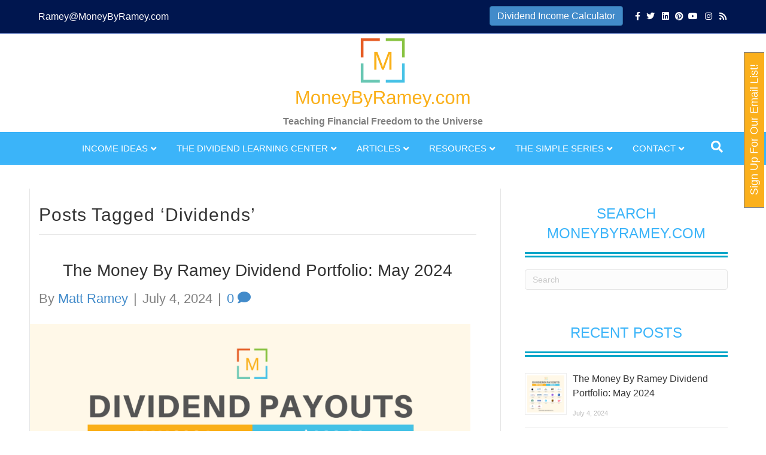

--- FILE ---
content_type: text/html; charset=utf-8
request_url: https://www.google.com/recaptcha/api2/aframe
body_size: 267
content:
<!DOCTYPE HTML><html><head><meta http-equiv="content-type" content="text/html; charset=UTF-8"></head><body><script nonce="WNy8h3CyfsA185j5CEK7aw">/** Anti-fraud and anti-abuse applications only. See google.com/recaptcha */ try{var clients={'sodar':'https://pagead2.googlesyndication.com/pagead/sodar?'};window.addEventListener("message",function(a){try{if(a.source===window.parent){var b=JSON.parse(a.data);var c=clients[b['id']];if(c){var d=document.createElement('img');d.src=c+b['params']+'&rc='+(localStorage.getItem("rc::a")?sessionStorage.getItem("rc::b"):"");window.document.body.appendChild(d);sessionStorage.setItem("rc::e",parseInt(sessionStorage.getItem("rc::e")||0)+1);localStorage.setItem("rc::h",'1768932272257');}}}catch(b){}});window.parent.postMessage("_grecaptcha_ready", "*");}catch(b){}</script></body></html>